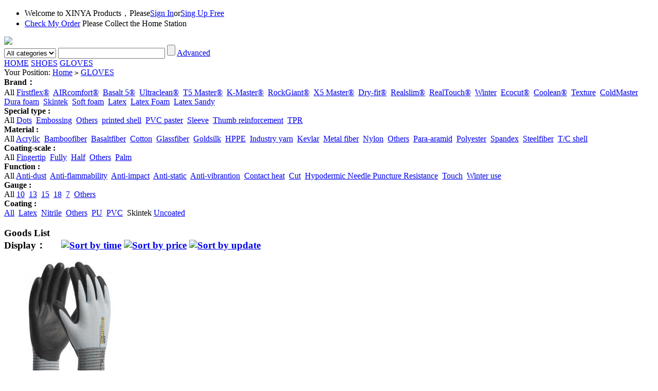

--- FILE ---
content_type: text/html; charset=utf-8
request_url: http://www.xinyagloves.com/category.php?id=1&price_min=0&price_max=0&filter_attr=0.0.0.0.0.0.0.3656
body_size: 4972
content:
<!DOCTYPE html PUBLIC "-//W3C//DTD XHTML 1.0 Transitional//EN" "http://www.w3.org/TR/xhtml1/DTD/xhtml1-transitional.dtd">
<html xmlns="http://www.w3.org/1999/xhtml">
<head>
<meta name="Generator" content="ECSHOP v2.7.3" />
<meta http-equiv="Content-Type" content="text/html; charset=utf-8" />
<meta name="Keywords" content="" />
<meta name="Description" content="" />
<title>GLOVES_xinyasafety - Powered by ECShop</title>
<link rel="shortcut icon" href="favicon.ico" />
<link rel="icon" href="animated_favicon.gif" type="image/gif" />
<link href="themes/default/style.css" rel="stylesheet" type="text/css" />
<script type="text/javascript" src="js/common.js"></script><script type="text/javascript" src="js/global.js"></script><script type="text/javascript" src="js/compare.js"></script></head>
<body>
<script type="text/javascript">
var process_request = "Please waiting...";
</script>
<div style="position:fixed; z-index:111; font-size:14px; top:40px; right:20px; background:#0066FF; color:#fff; width:200px; text-align:center; padding:5px;opacity: 0.8; display:none;"><img src="d.png" width="70" style="float:left;"><a href="XINYA SAFETY GLOVES COLLECTION 166M.pdf" target="_blank" style="text-decoration:none; color:#FFFFFF;">SAFETY GLOVES COLLECTION.pdf</a></div>
<div class="clearfix">
<div class="f_r log">
   <ul>
   <li class="userInfo">
   <script type="text/javascript" src="js/transport.js"></script><script type="text/javascript" src="js/utils.js"></script>   <font id="ECS_MEMBERZONE"><div id="append_parent"></div>
Welcome to XINYA Products，Please<a href="user.php">Sign In</a>or<a href="user.php?act=register">Sing Up Free</a>
 </font>
   </li>
      <li id="topNav" class="clearfix">
                <a href="flow.php" >Check My Order</a>
                 Please Collect the Home Station
    <div class="topNavR"></div>
   </li>
      </ul>
 </div>
 <div class="f_l"><a href="index.html" name="top"><img src="themes/default/images/logo.jpg" /></a></div>
</div>
<div class="ssbg">
<div id="search"  class="clearfix">
  <div class="keys f_l">
   <script type="text/javascript">
    
    <!--
    function checkSearchForm()
    {
        if(document.getElementById('keyword').value)
        {
            return true;
        }
        else
        {
            alert("Please enter keywords!");
            return false;
        }
    }
    -->
    
    </script>
      </div>
  <form id="searchForm" name="searchForm" method="get" action="search.php" onSubmit="return checkSearchForm()" class="f_r"  style="_position:relative; top:5px;">
   <select name="category" id="category" class="B_input">
      <option value="0">All categories</option>
      <option value="12" >SHOES</option><option value="1" >GLOVES</option><option value="17" >&nbsp;&nbsp;&nbsp;&nbsp;Sleeves</option><option value="18" >g</option>    </select>
   <input name="keywords" type="text" id="keyword" value="" class="B_input" style="width:200px;"/>
   <input name="imageField" type="submit" value="" class="go" style="cursor:pointer;" />
   <a href="search.php?act=advanced_search">Advanced </a>
   </form>
</div>
</div>
<div class="main">
<div id="mainNav" class="clearfix">
  <a href="index.html">HOME<span></span></a>
    <a href="category.php?id=12"  >SHOES<span></span></a>
   <a href="category.php?id=1"   class="cur">GLOVES<span></span></a>
 </div>
</div>
<div class="block box">
 <div id="ur_here">
  Your Position: <a href=".">Home</a> <code>&gt;</code> <a href="category.php?id=1">GLOVES</a> </div>
</div>
<div class="blank"></div>
<div class="block clearfix">
  
  <div class="AreaR">
	 
	  	  <div class="box">
		 <div class="box_1">
						<div class="screeBox">
			  <div class="stroo"><strong>Brand：</strong></div>
														<span>All</span>
																			<a href="category.php?id=1&amp;brand=12&amp;price_min=0&amp;price_max=0&amp;filter_attr=0.0.0.0.0.0.0.3656">Firstflex®</a>&nbsp;
																			<a href="category.php?id=1&amp;brand=14&amp;price_min=0&amp;price_max=0&amp;filter_attr=0.0.0.0.0.0.0.3656">AIRcomfort®</a>&nbsp;
																			<a href="category.php?id=1&amp;brand=15&amp;price_min=0&amp;price_max=0&amp;filter_attr=0.0.0.0.0.0.0.3656">Basalt 5®</a>&nbsp;
																			<a href="category.php?id=1&amp;brand=22&amp;price_min=0&amp;price_max=0&amp;filter_attr=0.0.0.0.0.0.0.3656">Ultraclean®</a>&nbsp;
																			<a href="category.php?id=1&amp;brand=23&amp;price_min=0&amp;price_max=0&amp;filter_attr=0.0.0.0.0.0.0.3656">T5 Master®</a>&nbsp;
																			<a href="category.php?id=1&amp;brand=24&amp;price_min=0&amp;price_max=0&amp;filter_attr=0.0.0.0.0.0.0.3656">K-Master®</a>&nbsp;
																			<a href="category.php?id=1&amp;brand=25&amp;price_min=0&amp;price_max=0&amp;filter_attr=0.0.0.0.0.0.0.3656">RockGiant®</a>&nbsp;
																			<a href="category.php?id=1&amp;brand=26&amp;price_min=0&amp;price_max=0&amp;filter_attr=0.0.0.0.0.0.0.3656">X5 Master®</a>&nbsp;
																			<a href="category.php?id=1&amp;brand=27&amp;price_min=0&amp;price_max=0&amp;filter_attr=0.0.0.0.0.0.0.3656">Dry-fit®</a>&nbsp;
																			<a href="category.php?id=1&amp;brand=28&amp;price_min=0&amp;price_max=0&amp;filter_attr=0.0.0.0.0.0.0.3656">Realslim®</a>&nbsp;
																			<a href="category.php?id=1&amp;brand=29&amp;price_min=0&amp;price_max=0&amp;filter_attr=0.0.0.0.0.0.0.3656">RealTouch®</a>&nbsp;
																			<a href="category.php?id=1&amp;brand=30&amp;price_min=0&amp;price_max=0&amp;filter_attr=0.0.0.0.0.0.0.3656">Winter</a>&nbsp;
																			<a href="category.php?id=1&amp;brand=31&amp;price_min=0&amp;price_max=0&amp;filter_attr=0.0.0.0.0.0.0.3656">Ecocut®</a>&nbsp;
																			<a href="category.php?id=1&amp;brand=32&amp;price_min=0&amp;price_max=0&amp;filter_attr=0.0.0.0.0.0.0.3656">Coolean®</a>&nbsp;
																			<a href="category.php?id=1&amp;brand=33&amp;price_min=0&amp;price_max=0&amp;filter_attr=0.0.0.0.0.0.0.3656">Texture</a>&nbsp;
																			<a href="category.php?id=1&amp;brand=34&amp;price_min=0&amp;price_max=0&amp;filter_attr=0.0.0.0.0.0.0.3656">ColdMaster</a>&nbsp;
																			<a href="category.php?id=1&amp;brand=35&amp;price_min=0&amp;price_max=0&amp;filter_attr=0.0.0.0.0.0.0.3656">Dura foam</a>&nbsp;
																			<a href="category.php?id=1&amp;brand=36&amp;price_min=0&amp;price_max=0&amp;filter_attr=0.0.0.0.0.0.0.3656">Skintek</a>&nbsp;
																			<a href="category.php?id=1&amp;brand=37&amp;price_min=0&amp;price_max=0&amp;filter_attr=0.0.0.0.0.0.0.3656">Soft foam</a>&nbsp;
																			<a href="category.php?id=1&amp;brand=38&amp;price_min=0&amp;price_max=0&amp;filter_attr=0.0.0.0.0.0.0.3656">Latex</a>&nbsp;
																			<a href="category.php?id=1&amp;brand=39&amp;price_min=0&amp;price_max=0&amp;filter_attr=0.0.0.0.0.0.0.3656">Latex Foam</a>&nbsp;
																			<a href="category.php?id=1&amp;brand=40&amp;price_min=0&amp;price_max=0&amp;filter_attr=0.0.0.0.0.0.0.3656">Latex Sandy</a>&nbsp;
												</div>
									      <div class="screeBox">
			<div class="stroo"><strong>Special type :</strong></div>
											<span>All</span>
															<a href="category.php?id=1&amp;price_min=0&amp;price_max=0&amp;filter_attr=0.1465.0.0.0.0.0.3656">Dots</a>&nbsp;
															<a href="category.php?id=1&amp;price_min=0&amp;price_max=0&amp;filter_attr=0.3242.0.0.0.0.0.3656">Embossing</a>&nbsp;
															<a href="category.php?id=1&amp;price_min=0&amp;price_max=0&amp;filter_attr=0.1163.0.0.0.0.0.3656">Others</a>&nbsp;
															<a href="category.php?id=1&amp;price_min=0&amp;price_max=0&amp;filter_attr=0.3486.0.0.0.0.0.3656">printed shell</a>&nbsp;
															<a href="category.php?id=1&amp;price_min=0&amp;price_max=0&amp;filter_attr=0.2950.0.0.0.0.0.3656">PVC paster</a>&nbsp;
															<a href="category.php?id=1&amp;price_min=0&amp;price_max=0&amp;filter_attr=0.1859.0.0.0.0.0.3656">Sleeve</a>&nbsp;
															<a href="category.php?id=1&amp;price_min=0&amp;price_max=0&amp;filter_attr=0.3371.0.0.0.0.0.3656">Thumb reinforcement</a>&nbsp;
															<a href="category.php?id=1&amp;price_min=0&amp;price_max=0&amp;filter_attr=0.2019.0.0.0.0.0.3656">TPR</a>&nbsp;
										</div>
            <div class="screeBox">
			<div class="stroo"><strong>Material :</strong></div>
											<span>All</span>
															<a href="category.php?id=1&amp;price_min=0&amp;price_max=0&amp;filter_attr=0.0.2954.0.0.0.0.3656">Acrylic</a>&nbsp;
															<a href="category.php?id=1&amp;price_min=0&amp;price_max=0&amp;filter_attr=0.0.3295.0.0.0.0.3656">Bamboofiber</a>&nbsp;
															<a href="category.php?id=1&amp;price_min=0&amp;price_max=0&amp;filter_attr=0.0.3269.0.0.0.0.3656">Basaltfiber</a>&nbsp;
															<a href="category.php?id=1&amp;price_min=0&amp;price_max=0&amp;filter_attr=0.0.1235.0.0.0.0.3656">Cotton</a>&nbsp;
															<a href="category.php?id=1&amp;price_min=0&amp;price_max=0&amp;filter_attr=0.0.2965.0.0.0.0.3656">Glassfiber</a>&nbsp;
															<a href="category.php?id=1&amp;price_min=0&amp;price_max=0&amp;filter_attr=0.0.3506.0.0.0.0.3656">Goldsilk</a>&nbsp;
															<a href="category.php?id=1&amp;price_min=0&amp;price_max=0&amp;filter_attr=0.0.467.0.0.0.0.3656">HPPE</a>&nbsp;
															<a href="category.php?id=1&amp;price_min=0&amp;price_max=0&amp;filter_attr=0.0.2669.0.0.0.0.3656">Industry yarn</a>&nbsp;
															<a href="category.php?id=1&amp;price_min=0&amp;price_max=0&amp;filter_attr=0.0.2917.0.0.0.0.3656">Kevlar</a>&nbsp;
															<a href="category.php?id=1&amp;price_min=0&amp;price_max=0&amp;filter_attr=0.0.3633.0.0.0.0.3656">Metal fiber</a>&nbsp;
															<a href="category.php?id=1&amp;price_min=0&amp;price_max=0&amp;filter_attr=0.0.981.0.0.0.0.3656">Nylon</a>&nbsp;
															<a href="category.php?id=1&amp;price_min=0&amp;price_max=0&amp;filter_attr=0.0.1970.0.0.0.0.3656">Others</a>&nbsp;
															<a href="category.php?id=1&amp;price_min=0&amp;price_max=0&amp;filter_attr=0.0.2671.0.0.0.0.3656">Para-aramid</a>&nbsp;
															<a href="category.php?id=1&amp;price_min=0&amp;price_max=0&amp;filter_attr=0.0.3258.0.0.0.0.3656">Polyester</a>&nbsp;
															<a href="category.php?id=1&amp;price_min=0&amp;price_max=0&amp;filter_attr=0.0.3635.0.0.0.0.3656">Spandex</a>&nbsp;
															<a href="category.php?id=1&amp;price_min=0&amp;price_max=0&amp;filter_attr=0.0.3270.0.0.0.0.3656">Steelfiber</a>&nbsp;
															<a href="category.php?id=1&amp;price_min=0&amp;price_max=0&amp;filter_attr=0.0.2490.0.0.0.0.3656">T/C shell</a>&nbsp;
										</div>
            <div class="screeBox">
			<div class="stroo"><strong>Coating-scale :</strong></div>
											<span>All</span>
															<a href="category.php?id=1&amp;price_min=0&amp;price_max=0&amp;filter_attr=0.0.0.1424.0.0.0.3656">Fingertip</a>&nbsp;
															<a href="category.php?id=1&amp;price_min=0&amp;price_max=0&amp;filter_attr=0.0.0.2189.0.0.0.3656">Fully</a>&nbsp;
															<a href="category.php?id=1&amp;price_min=0&amp;price_max=0&amp;filter_attr=0.0.0.2473.0.0.0.3656">Half</a>&nbsp;
															<a href="category.php?id=1&amp;price_min=0&amp;price_max=0&amp;filter_attr=0.0.0.1170.0.0.0.3656">Others</a>&nbsp;
															<a href="category.php?id=1&amp;price_min=0&amp;price_max=0&amp;filter_attr=0.0.0.2053.0.0.0.3656">Palm</a>&nbsp;
										</div>
            <div class="screeBox">
			<div class="stroo"><strong>Function :</strong></div>
											<span>All</span>
															<a href="category.php?id=1&amp;price_min=0&amp;price_max=0&amp;filter_attr=0.0.0.0.3140.0.0.3656">Anti-dust</a>&nbsp;
															<a href="category.php?id=1&amp;price_min=0&amp;price_max=0&amp;filter_attr=0.0.0.0.3577.0.0.3656">Anti-flammability</a>&nbsp;
															<a href="category.php?id=1&amp;price_min=0&amp;price_max=0&amp;filter_attr=0.0.0.0.3508.0.0.3656">Anti-impact</a>&nbsp;
															<a href="category.php?id=1&amp;price_min=0&amp;price_max=0&amp;filter_attr=0.0.0.0.3141.0.0.3656">Anti-static</a>&nbsp;
															<a href="category.php?id=1&amp;price_min=0&amp;price_max=0&amp;filter_attr=0.0.0.0.2004.0.0.3656">Anti-vibrantion</a>&nbsp;
															<a href="category.php?id=1&amp;price_min=0&amp;price_max=0&amp;filter_attr=0.0.0.0.2988.0.0.3656">Contact heat</a>&nbsp;
															<a href="category.php?id=1&amp;price_min=0&amp;price_max=0&amp;filter_attr=0.0.0.0.1489.0.0.3656">Cut</a>&nbsp;
															<a href="category.php?id=1&amp;price_min=0&amp;price_max=0&amp;filter_attr=0.0.0.0.3485.0.0.3656">Hypodermic Needle Puncture Resistance</a>&nbsp;
															<a href="category.php?id=1&amp;price_min=0&amp;price_max=0&amp;filter_attr=0.0.0.0.2057.0.0.3656">Touch</a>&nbsp;
															<a href="category.php?id=1&amp;price_min=0&amp;price_max=0&amp;filter_attr=0.0.0.0.2952.0.0.3656">Winter use</a>&nbsp;
										</div>
            <div class="screeBox">
			<div class="stroo"><strong>Gauge :</strong></div>
											<span>All</span>
															<a href="category.php?id=1&amp;price_min=0&amp;price_max=0&amp;filter_attr=0.0.0.0.0.0.722.3656">10</a>&nbsp;
															<a href="category.php?id=1&amp;price_min=0&amp;price_max=0&amp;filter_attr=0.0.0.0.0.0.483.3656">13</a>&nbsp;
															<a href="category.php?id=1&amp;price_min=0&amp;price_max=0&amp;filter_attr=0.0.0.0.0.0.571.3656">15</a>&nbsp;
															<a href="category.php?id=1&amp;price_min=0&amp;price_max=0&amp;filter_attr=0.0.0.0.0.0.572.3656">18</a>&nbsp;
															<a href="category.php?id=1&amp;price_min=0&amp;price_max=0&amp;filter_attr=0.0.0.0.0.0.894.3656">7</a>&nbsp;
															<a href="category.php?id=1&amp;price_min=0&amp;price_max=0&amp;filter_attr=0.0.0.0.0.0.1143.3656">Others</a>&nbsp;
										</div>
            <div class="screeBox">
			<div class="stroo"><strong>Coating :</strong></div>
											<a href="category.php?id=1&amp;price_min=0&amp;price_max=0&amp;filter_attr=0.0.0.0.0.0.0.0">All</a>&nbsp;
															<a href="category.php?id=1&amp;price_min=0&amp;price_max=0&amp;filter_attr=0.0.0.0.0.0.0.1016">Latex</a>&nbsp;
															<a href="category.php?id=1&amp;price_min=0&amp;price_max=0&amp;filter_attr=0.0.0.0.0.0.0.982">Nitrile</a>&nbsp;
															<a href="category.php?id=1&amp;price_min=0&amp;price_max=0&amp;filter_attr=0.0.0.0.0.0.0.3220">Others</a>&nbsp;
															<a href="category.php?id=1&amp;price_min=0&amp;price_max=0&amp;filter_attr=0.0.0.0.0.0.0.1370">PU</a>&nbsp;
															<a href="category.php?id=1&amp;price_min=0&amp;price_max=0&amp;filter_attr=0.0.0.0.0.0.0.2567">PVC</a>&nbsp;
															<span>Skintek</span>
															<a href="category.php?id=1&amp;price_min=0&amp;price_max=0&amp;filter_attr=0.0.0.0.0.0.0.2949">Uncoated</a>&nbsp;
										</div>
      		 </div>
		</div>
		<div class="blank5"></div>
	  	 
   
  <div class="box">
 <div class="box_1">
  <h3>
  <span>Goods List</span><a name='goods_list'></a>
  <form method="GET" class="sort" name="listform">
  Display：
  <a href="javascript:;" onClick="javascript:display_mode('list')"><img src="themes/default/images/display_mode_list.gif" alt=""></a>
  <a href="javascript:;" onClick="javascript:display_mode('grid')"><img src="themes/default/images/display_mode_grid_act.gif" alt=""></a>
  <a href="javascript:;" onClick="javascript:display_mode('text')"><img src="themes/default/images/display_mode_text.gif" alt=""></a>&nbsp;&nbsp;
  
  <a href="category.php?category=1&display=grid&brand=0&price_min=0&price_max=0&filter_attr=0.0.0.0.0.0.0.3656&page=1&sort=goods_id&order=ASC#goods_list"><img src="themes/default/images/goods_id_DESC.gif" alt="Sort by time"></a>
  <a href="category.php?category=1&display=grid&brand=0&price_min=0&price_max=0&filter_attr=0.0.0.0.0.0.0.3656&page=1&sort=shop_price&order=ASC#goods_list"><img src="themes/default/images/shop_price_default.gif" alt="Sort by price"></a>
  <a href="category.php?category=1&display=grid&brand=0&price_min=0&price_max=0&filter_attr=0.0.0.0.0.0.0.3656&page=1&sort=last_update&order=DESC#goods_list"><img src="themes/default/images/last_update_default.gif" alt="Sort by update"></a>
  <input type="hidden" name="category" value="1" />
  <input type="hidden" name="display" value="grid" id="display" />
  <input type="hidden" name="brand" value="0" />
  <input type="hidden" name="price_min" value="0" />
  <input type="hidden" name="price_max" value="0" />
  <input type="hidden" name="filter_attr" value="0.0.0.0.0.0.0.3656" />
  <input type="hidden" name="page" value="1" />
  <input type="hidden" name="sort" value="goods_id" />
  <input type="hidden" name="order" value="DESC" />
  </form>
  </h3>
      <form name="compareForm" action="compare.php" method="post" onSubmit="return compareGoods(this);">
            <div class="centerPadd">
    <div class="clearfix goodsBox" style="border:none;">
             <div class="goodsItem">
           <a href="goods.php?id=287"><img src="images/201907/thumb_img/287_thumb_G_1561931117453.jpg" alt="K482B" class="goodsimg" /></a><br />
           <p><a href="goods.php?id=287" title="K482B">K482B</a></p>
        </div>
                 <div class="goodsItem">
           <a href="goods.php?id=286"><img src="images/201907/thumb_img/286_thumb_G_1561929859165.jpg" alt="K552A" class="goodsimg" /></a><br />
           <p><a href="goods.php?id=286" title="K552A ">K552A</a></p>
        </div>
                 <div class="goodsItem">
           <a href="goods.php?id=285"><img src="images/201907/thumb_img/285_thumb_G_1561929481613.jpg" alt="K482E" class="goodsimg" /></a><br />
           <p><a href="goods.php?id=285" title="K482E">K482E</a></p>
        </div>
                 <div class="goodsItem">
           <a href="goods.php?id=284"><img src="images/201907/thumb_img/284_thumb_G_1561928801872.jpg" alt="K932X Skintek" class="goodsimg" /></a><br />
           <p><a href="goods.php?id=284" title="K932X Skintek">K932X Skintek</a></p>
        </div>
                 <div class="goodsItem">
           <a href="goods.php?id=283"><img src="images/201907/thumb_img/283_thumb_G_1561922611403.jpg" alt="K482D Skintek" class="goodsimg" /></a><br />
           <p><a href="goods.php?id=283" title="K482D Skintek">K482D Skintek</a></p>
        </div>
                 <div class="goodsItem">
           <a href="goods.php?id=282"><img src="images/201906/thumb_img/282_thumb_G_1561682723637.jpg" alt="K482F Skintek" class="goodsimg" /></a><br />
           <p><a href="goods.php?id=282" title="K482F Skintek">K482F Skintek</a></p>
        </div>
                 <div class="goodsItem">
           <a href="goods.php?id=281"><img src="images/201906/thumb_img/281_thumb_G_1561681795442.jpg" alt="K552B Skintek" class="goodsimg" /></a><br />
           <p><a href="goods.php?id=281" title="K552B Skintek">K552B Skintek</a></p>
        </div>
                 <div class="goodsItem">
           <a href="goods.php?id=280"><img src="images/201906/thumb_img/280_thumb_G_1561677137749.jpg" alt="K482C Skintek" class="goodsimg" /></a><br />
           <p><a href="goods.php?id=280" title="K482C Skintek">K482C Skintek</a></p>
        </div>
                 <div class="goodsItem">
           <a href="goods.php?id=279"><img src="images/201906/thumb_img/279_thumb_G_1561676393754.jpg" alt="K552F Skintek" class="goodsimg" /></a><br />
           <p><a href="goods.php?id=279" title="K552F Skintek">K552F Skintek</a></p>
        </div>
                    </div>
    </div>
        </form>
  
 </div>
</div>
<div class="blank5"></div>
<script type="Text/Javascript" language="JavaScript">
<!--
function selectPage(sel)
{
  sel.form.submit();
}
//-->
</script>
<script type="text/javascript">
window.onload = function()
{
  Compare.init();
  fixpng();
}
var button_compare = '';
var exist = "You have chosen %s";
var count_limit = "Maximum 4 products can be chosen for comparison";
var goods_type_different = "\"%s\"cannot be compared with products chosen due to types differences";
var compare_no_goods = "You didn't selected any products with comparative or the product number is less than 2.";
var btn_buy = "Buy";
var is_cancel = "Cancel";
var select_spe = "Please choose attributes of the goods";
</script>  
<div style="width:100%; height:30px; text-align:center;">
<form name="selectPageForm" action="/category.php" method="get">
 <div id="pager" class="pagebar">
  <span class="f_l f6" style="margin-right:10px;">Total <b>9</b>  records</span>
      
      </div>
</form>
<script type="Text/Javascript" language="JavaScript">
<!--
function selectPage(sel)
{
  sel.form.submit();
}
//-->
</script>
</div>
  </div>  
  
</div>
<div id="footer">
 Copyright © 2003-2014 XINYASAFETY All rights reserved.<script src="https://s19.cnzz.com/z_stat.php?id=1261961966&web_id=1261961966" language="JavaScript"></script>
</div>
</body>
</html>
